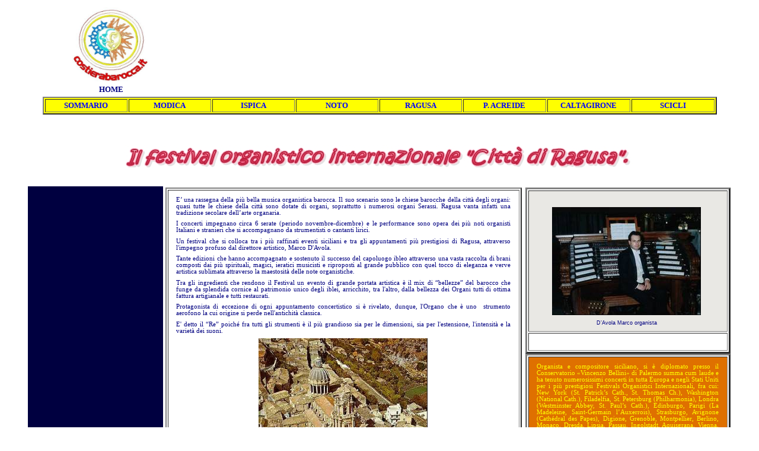

--- FILE ---
content_type: text/html
request_url: http://costierabarocca.it/curiositatre_ita_00004d.htm
body_size: 21507
content:
<!DOCTYPE html PUBLIC "-//W3C//DTD HTML 4.01 Transitional//EN">
<html><head>
<title>festival organistico ragusa
</title>
<META http-equiv="Content-Type" content="text/html; charset=ISO-8859-1">
<META NAME="keywords" CONTENT="festival organistico,ragusa ibla,Marco D'Avola,">
   <meta name="description" content="La rassegna di Ragusa è una delle più belle musiche organistiche barocche. Il suo scenario sono le chiese barocche della città degli organi: quasi tutte le chiese della città sono dotate di organi, soprattutto i numerosi organi Serassi.">
<meta name="robots" content="INDEX,FOLLOW">
<META name="GOOGLEBOT" content="INDEX, FOLLOW">    <META NAME="title" CONTENT="festival organistico ragusa">

<!-- pagiPer="77;C:\Disco C\Fase sito costiera barocca\caqtre_italiano.aeh" -->
<!-- ver2006.21.201.264 -->
<META NAME="author" CONTENT="LINO">
<META NAME="generator" CONTENT="http://visualvision.com EasyWebEditor">
<LINK REL=STYLESHEET HREF="curiositatre_ita_style.css" TYPE="text/css">
</HEAD>
<BODY INFO_W3C="http://visualvision.com/w3c-validation.htm" TEXT="#000000" LINK="#0000FF" VLINK="#FF0000" BGCOLOR="#FFFFFF">
<BASE TARGET="_top">
<DIV class=s0>
<TABLE WIDTH="100%" BORDER="0" CELLPADDING="2" CELLSPACING="2" >
<TR>
<TD WIDTH="33%" VALIGN="TOP" >
<DIV class=s1>
                        <IMG SRC="curiositatre_ita_i00011a.gif" BORDER=0 ALIGN=MIDDLE WIDTH=0 HEIGHT=0  ><A class=s1 HREF="http://www.costierabarocca.it"><IMG SRC="curiositatre_ita_i0000d0.jpg" BORDER=0 ALIGN=MIDDLE ALT="turismo e vacanze in Sicilia" WIDTH=143 HEIGHT=131  ></A>&nbsp;</DIV>
<DIV class=s1>
<A class=s1 HREF="http://www.costierabarocca.it">                                     <FONT style='color:#000080;font-family:"Tahoma";'><B>HOME</A></B></FONT></DIV>
</TD>
<TD WIDTH="33%" VALIGN="TOP"  BGCOLOR="#FFFFFF">
<DIV class=s1>
&nbsp;</DIV>
<DIV class=s1>
&nbsp;</DIV>
<DIV class=s1>
<script type="text/javascript"><!--
google_ad_client = "pub-9112584646357226";
google_ad_width = 468;
google_ad_height = 60;
google_ad_format = "468x60_as";
google_ad_type = "image";
google_ad_channel = "";
google_color_border = "FFFF66";
google_color_bg = "FFFFFF";
google_color_link = "0000FF";
google_color_text = "003366";
google_color_url = "0066CC";
//--></script>
<script type="text/javascript"
  src="http://pagead2.googlesyndication.com/pagead/show_ads.js">
</script> &nbsp;</DIV>
<DIV ALIGN=center class=s1 style='text-align: center;'>
&nbsp;</DIV>
<DIV ALIGN=center class=s1 style='text-align: center;'>
&nbsp;</DIV>
<DIV ALIGN=center class=s1 style='text-align: center;'>
&nbsp;
</DIV>
</TD></TR></TABLE></DIV>
<DIV ALIGN=center class=s1 style='text-align: center;'>
<TABLE style="margin-left:auto;margin-right:auto" WIDTH="90%" BORDER="2" CELLPADDING="2" CELLSPACING="2" BGCOLOR="#FFFF00" >
<TR>
<TD WIDTH="10%" VALIGN="TOP" >
<DIV ALIGN=center class=s1 style='text-align: center;'>
<FONT style='color:#000080;font-family:"Tahoma";'><B><A class=s1 HREF="links_sicilia_00007a.htm">SOMMARIO</A></B></FONT></DIV>
</TD>
<TD WIDTH="10%" VALIGN="TOP" >
<DIV ALIGN=center class=s1 style='text-align: center;'>
<FONT style='color:#000080;font-family:"Tahoma";'><B><A class=s1 HREF="links_sicilia_000001.htm"> </A><A class=s1 HREF="modica_index.htm">MODICA</A></B></FONT></DIV>
</TD>
<TD WIDTH="10%" VALIGN="TOP" >
<DIV ALIGN=center class=s1 style='text-align: center;'>
<FONT style='color:#000080;font-family:"Tahoma";'><B><A class=s1 HREF="links_sicilia_000006.htm"> ISPICA</A></B></FONT></DIV>
</TD>
<TD WIDTH="10%" VALIGN="TOP" >
<DIV ALIGN=center class=s1 style='text-align: center;'>
<FONT style='color:#000080;font-family:"Tahoma";'><B><A class=s1 HREF="noto_index.htm"> NOTO</A></B></FONT></DIV>
</TD>
<TD WIDTH="10%" VALIGN="TOP" >
<DIV ALIGN=center class=s1 style='text-align: center;'>
<FONT style='color:#000080;font-family:"Tahoma";'><B> <A class=s1 HREF="ragusa_index.htm">RAGUSA</A></B></FONT></DIV>
</TD>
<TD WIDTH="10%" VALIGN="TOP" >
<DIV ALIGN=center class=s1 style='text-align: center;'>
<FONT style='color:#000080;font-family:"Tahoma";'><B><A class=s1 HREF="palazzolo_index.htm"> </A><A class=s1 HREF="palazzolo_index.htm">P. ACREIDE</A></B></FONT></DIV>
</TD>
<TD WIDTH="10%" VALIGN="TOP" >
<DIV ALIGN=center class=s1 style='text-align: center;'>
<FONT style='color:#000080;font-family:"Tahoma";'><B><A class=s1 HREF="palazzolo_index.htm"> </A><A class=s1 HREF="curiosita_000053.htm">CALTAGIRONE</A></B></FONT></DIV>
</TD>
<TD WIDTH="10%" VALIGN="TOP" >
<DIV ALIGN=center class=s1 style='text-align: center;'>
<FONT style='color:#000080;font-family:"Tahoma";'><B> <A class=s1 HREF="scicli_index.htm">SCICLI</A>
</B></FONT></DIV>
</TD></TR></TABLE></B></DIV>
&nbsp;</B></DIV>
<DIV ALIGN=center class=s0 style='text-align: center;'>
<script type="text/javascript"><!--
google_ad_client = "pub-9112584646357226";
google_ad_width = 728;
google_ad_height = 15;
google_ad_format = "728x15_0ads_al_s";
//2006-11-30: insieme 5
google_ad_channel = "5943456531";
google_color_border = "FFFF66";
google_color_bg = "FFFFFF";
google_color_link = "0000FF";
google_color_text = "003366";
google_color_url = "0066CC";
//--></script>
<script type="text/javascript"
  src="http://pagead2.googlesyndication.com/pagead/show_ads.js">
</script>&nbsp;</DIV>
<DIV ALIGN=center class=s0 style='text-align: center;'>
&nbsp;</DIV>
<DIV ALIGN=center class=s0 style='text-align: center;'>
<IMG SRC="curiositatre_ita_i0000ec.jpg" BORDER=0 ALIGN=MIDDLE ALT="orgra" WIDTH=859 HEIGHT=38  >&nbsp;</DIV>
<DIV ALIGN=center class=s0 style='text-align: center;'>
&nbsp;</DIV>
<DIV ALIGN=center class=s0 style='text-align: center;'>
&nbsp;</DIV>
<DIV ALIGN=center class=s0 style='text-align: center;'>
<FONT style='font-family:"Tahoma";'><B></B></FONT><TABLE style="margin-left:auto;margin-right:auto" WIDTH="96%" BORDER="0" CELLPADDING="2" CELLSPACING="2" >
<TR>
<TD WIDTH="15%" VALIGN="TOP"  BGCOLOR="#000040">
<DIV ALIGN=center class=s15 style='text-align: center;'>
&nbsp;</DIV>
<DIV ALIGN=center class=s15 style='text-align: center;'>
<script type="text/javascript"><!--
google_ad_client = "pub-9112584646357226";
google_ad_width = 160;
google_ad_height = 600;
google_ad_format = "160x600_as";
google_ad_type = "text_image";
google_ad_channel = "";
google_color_border = "FFFF66";
google_color_bg = "FFFFFF";
google_color_link = "0000FF";
google_color_text = "003366";
google_color_url = "0066CC";
//--></script>
<script type="text/javascript"
  src="http://pagead2.googlesyndication.com/pagead/show_ads.js">
</script> &nbsp;</DIV>
<DIV ALIGN=center class=s15 style='text-align: center;'>
<FONT style='color:#000080;font-family:"Verdana";font-size:8pt;'>&nbsp;</FONT></DIV>
<DIV ALIGN=center class=s15 style='text-align: center;'>
<FONT style='color:#000080;font-family:"Verdana";font-size:8pt;'>&nbsp;</FONT></DIV>
<DIV ALIGN=center class=s55 style='text-align: center;'>
<FONT style='color:#000080;font-family:"Verdana";font-size:8pt;'><B>&nbsp;</B></FONT></DIV>
<DIV ALIGN=center class=s55 style='text-align: center;'>
<FONT style='color:#000080;font-family:"Verdana";font-size:8pt;'><B>&nbsp;</B></FONT></DIV>
<DIV ALIGN=center class=s55 style='text-align: center;'>
<FONT style='color:#000080;font-family:"Verdana";font-size:8pt;'><B>&nbsp;</B></FONT></DIV>
<DIV ALIGN=center class=s55 style='text-align: center;'>
<FONT style='color:#000080;font-family:"Verdana";font-size:8pt;'><B>&nbsp;</B></FONT></DIV>
<DIV ALIGN=center class=s15 style='text-align: center;'>
<FONT style='color:#000080;font-family:"Tahoma";font-size:8pt;'><B><!-- Inizio Codice Shinystat -->
<script type="text/javascript" language="JavaScript" SRC="http://codice.shinystat.com/cgi-bin/getcod.cgi?USER=costierabarocca"></script>
<noscript>
<A HREF="http://www.shinystat.com" target="_top">
<IMG SRC="http://www.shinystat.com/cgi-bin/shinystat.cgi?USER=costierabarocca" ALT="Trackers" BORDER="0"></A>
</noscript>
<!-- Fine Codice Shinystat -->&nbsp;</B></FONT></DIV>
</TD>
<TD WIDTH="33%" VALIGN="TOP" >
<DIV class=s1>
<TABLE WIDTH="100%" BORDER="2" CELLPADDING="2" CELLSPACING="2" >
<TR>
<TD WIDTH="100%" VALIGN="TOP" >
<DIV ALIGN=justify class=s2 style='text-align: justify;margin-left: 3mm;margin-right: 3mm;'>
<FONT style='color:#000080;font-family:"Verdana";font-size:7pt;'></FONT><FONT style='color:#000080;font-family:"Verdana";font-size:8pt;'>E’ una rassegna della più bella musica organistica barocca. Il suo scenario sono le chiese barocche della città degli organi: quasi tutte le chiese della città sono dotate di organi, soprattutto i numerosi organi Serassi. Ragusa vanta infatti una tradizione secolare dell’arte organaria.&nbsp;</FONT></DIV>
<DIV ALIGN=justify class=s15 style='text-align: justify;'>
<FONT style='color:#000080;font-family:"Verdana";font-size:8pt;'>I concerti impegnano circa 6 serate (periodo novembre-dicembre) e le performance sono opera dei più noti organisti Italiani e stranieri che si accompagnano da strumentisti o cantanti lirici.&nbsp;</FONT></DIV>
<DIV ALIGN=justify class=s2 style='text-align: justify;margin-left: 3mm;margin-right: 3mm;'>
<FONT style='color:#000080;font-family:"Verdana";font-size:8pt;'>Un festival che si colloca tra i più raffinati eventi siciliani e tra gli appuntamenti più prestigiosi di Ragusa, attraverso l'impegno profuso dal direttore artistico, Marco D'Avola.&nbsp;</FONT></DIV>
<DIV ALIGN=justify class=s2 style='text-align: justify;margin-left: 3mm;margin-right: 3mm;'>
<FONT style='color:#000080;font-family:"Verdana";font-size:8pt;'>Tante edizioni che hanno accompagnato e sostenuto il successo del capoluogo ibleo attraverso una vasta raccolta di brani composti dai più spirituali, magici, ieratici musicisti e riproposti al grande pubblico con quel tocco di eleganza e verve artistica sublimata attraverso la maestosità delle note organistiche.&nbsp;</FONT></DIV>
<DIV ALIGN=justify class=s2 style='text-align: justify;margin-left: 3mm;margin-right: 3mm;'>
<FONT style='color:#000080;font-family:"Verdana";font-size:8pt;'>Tra gli ingredienti che rendono il Festival un evento di grande portata artistica è il mix di “bellezze” del barocco che funge da splendida cornice al patrimonio unico degli iblei, arricchito, tra l'altro, dalla bellezza dei Organi tutti di ottima fattura artigianale e tutti restaurati.&nbsp;</FONT></DIV>
<DIV ALIGN=justify class=s2 style='text-align: justify;margin-left: 3mm;margin-right: 3mm;'>
<FONT style='color:#000080;font-family:"Verdana";font-size:8pt;'>Protagonista di eccezione di ogni appuntamento concertistico si è rivelato, dunque, l'Organo che è uno  strumento aerofono la cui origine si perde nell'antichità classica.&nbsp;</FONT></DIV>
<DIV ALIGN=justify class=s2 style='text-align: justify;margin-left: 3mm;margin-right: 3mm;'>
<FONT style='color:#000080;font-family:"Verdana";font-size:8pt;'>E' detto il “Re” poiché fra tutti gli strumenti è il più grandioso sia per le dimensioni, sia per l'estensione, l'intensità e la varietà dei suoni.&nbsp;</FONT></DIV>
<DIV ALIGN=center class=s2 style='text-align: center;margin-left: 3mm;margin-right: 3mm;'>
<FONT style='color:#000080;font-family:"Verdana";font-size:8pt;'></FONT><FONT style='color:#000080;font-family:"Verdana";font-size:7pt;'><IMG SRC="curiositatre_ita_i0000ea.jpg" BORDER=0 ALIGN=MIDDLE ALT="Ragusa - ibla" WIDTH=285 HEIGHT=256  >&nbsp;</FONT></DIV>
<DIV ALIGN=justify class=s2 style='text-align: justify;margin-left: 3mm;margin-right: 3mm;'>
<FONT style='color:#000080;font-family:"Verdana";font-size:8pt;'>Rielaborato e perfezionato gradualmente nel corso del Medioevo, giunge a una struttura simile a quella attuale già nel periodo barocco (tra il XVII e il XVIII secolo) quando lo strumento conosce la sua massima diffusione soprattutto nel campo della musica liturgica, sino a divenire elemento fondamentale della decorazione di ogni chiesa.&nbsp;</FONT></DIV>
<DIV ALIGN=justify class=s2 style='text-align: justify;margin-left: 3mm;margin-right: 3mm;'>
<FONT style='color:#292526;font-family:"Tahoma";'></FONT><FONT style='color:#000080;font-family:"Verdana";font-size:8pt;'>Per il suo funzionamento erano necessarie anche più persone, sostituite solo in epoca contemporanea da meccanismi automatici ed apparecchiature elettroniche.&nbsp;</FONT></DIV>
<DIV ALIGN=justify class=s2 style='text-align: justify;margin-left: 3mm;margin-right: 3mm;'>
<FONT style='color:#000080;font-family:"Verdana";font-size:8pt;'>Nei secoli passati, infatti, i congegni di collegamento tra la consolle e le canne sono puramente meccanici, mentre la compressione dell'aria per lo più si ottiene azionando a mano dei grossi mantici.&nbsp;</FONT></DIV>
<DIV ALIGN=justify class=s2 style='text-align: justify;margin-left: 3mm;margin-right: 3mm;'>
<FONT style='color:#000080;font-family:"Verdana";font-size:8pt;'>Durante la mirabile esibizione le robuste colonne a capitelli corinzi su alti plinti scandiscono quella suggestiva atmosfera barocca accarezzata dalle note musicali le quali, volteggiando e riecheggiando sugli otto pilastrini sorreggenti l'imponente cupola della Cattedrale di San Giovanni Battista, danno vita ad un concerto che immerge il pubblico in uno scenario caratterizzato da una sonorità intensa, coinvolgente e sfavillante attraverso i numerosi stucchi dorati. (</FONT><FONT style='color:#000080;font-family:"Verdana";font-size:7pt;'>La provincia di Ragusa-febbraio 2004</FONT><FONT style='color:#000080;font-family:"Verdana";font-size:8pt;'>)&nbsp;</FONT></DIV>
<DIV ALIGN=center class=s15 style='text-align: center;'>
<FONT style='color:#000080;font-family:"Verdana";font-size:8pt;'></FONT><TABLE style="margin-left:auto;margin-right:auto" WIDTH="98%" BORDER="2" CELLPADDING="2" CELLSPACING="2" >
<TR>
<TD WIDTH="100%" VALIGN="TOP"  BGCOLOR="#E9E8E4">
<DIV ALIGN=center class=s1 style='text-align: center;'>
&nbsp;</DIV>
<DIV ALIGN=center class=s1 style='text-align: center;'>
<TABLE style="margin-left:auto;margin-right:auto" WIDTH="100%" BORDER="0" CELLPADDING="2" CELLSPACING="2" >
<TR>
<TD WIDTH="50%" VALIGN="TOP" >
<DIV ALIGN=center class=s15 style='text-align: center;'>
<FONT style='color:#000080;font-family:"Verdana";font-size:8pt;'><IMG SRC="curiositatre_ita_i0000e8.jpg" BORDER=0 ALIGN=MIDDLE ALT="Organo - C.Maria SS. Addolorata" WIDTH=200 HEIGHT=146  ></FONT></DIV>
</TD>
<TD WIDTH="50%" VALIGN="TOP" >
<DIV class=s2>
<FONT style='color:#000080;font-family:"Verdana";font-size:8pt;'><IMG SRC="curiositatre_ita_i0000e9.jpg" BORDER=0 ALIGN=MIDDLE ALT="Organo Chiesa del SS. Ecce Homo" WIDTH=200 HEIGHT=146  >
</FONT></DIV>
</TD></TR></TABLE></DIV>
<DIV ALIGN=center class=s1 style='text-align: center;'>

</DIV>
</TD></TR></TABLE></DIV>

</DIV>
</TD></TR></TABLE></DIV>
</DIV>
</TD>
<TD WIDTH="20%" VALIGN="TOP" >
<DIV class=s1>
<TABLE WIDTH="100%" BORDER="3" CELLPADDING="2" CELLSPACING="2" >
<TR>
<TD WIDTH="100%" VALIGN="TOP"  BGCOLOR="#E9E8E4">
<DIV ALIGN=center class=s2 style='text-align: center;'>
<FONT style='color:#808080;font-family:"Verdana";font-size:7pt;'><B>&nbsp;</B></FONT></DIV>
<DIV ALIGN=center class=s2 style='text-align: center;'>
<FONT style='color:#808080;font-family:"Verdana";font-size:7pt;'><B></B></FONT><IMG SRC="curiositatre_ita_i0000eb.jpg" BORDER=0 ALIGN=MIDDLE ALT="image005" WIDTH=251 HEIGHT=182  >&nbsp;</DIV>
<DIV ALIGN=center class=s2 style='text-align: center;'>
<FONT style='color:#000080;font-size:7pt;'>D’Avola Marco organista&nbsp;</FONT></DIV>
<DIV ALIGN=justify class=s15 style='text-align: justify;'>
<FONT style='color:#808080;font-family:"Verdana";font-size:7pt;'><B></B></FONT></DIV>
</TD></TR>
<TR>
<TD WIDTH="100%" VALIGN="TOP"  BGCOLOR="#FFFFFF">
<DIV ALIGN=center class=s2 style='text-align: center;'>
<FONT style='color:#FFFFFF;font-size:6pt;'>r
</FONT></DIV>
</TD></TR></TABLE></DIV>
<DIV class=s1>
<TABLE WIDTH="100%" BORDER="3" CELLPADDING="2" CELLSPACING="2" BGCOLOR="#FFFFFF" >
<TR>
<TD WIDTH="100%" VALIGN="TOP"  BGCOLOR="#DF7000">
<DIV ALIGN=justify class=s2 style='text-align: justify;margin-left: 3mm;margin-right: 3mm;'>
<FONT style='color:#FFFF00;font-family:"Verdana";font-size:8pt;'>Organista e compositore siciliano, si è diplomato presso il Conservatorio «Vincenzo Bellini» di Palermo summa cum laude e ha tenuto numerosissimi concerti in tutta Europa e negli Stati Uniti per i più prestigiosi Festivals Organistici Internazionali, fra cui: New York (St. Patrick’s Cath., St. Thomas Ch.), Washington (National Cath.), Filadelfia, St. Petersburg (Philharmonia), Londra (Westminster Abbey, St. Paul’s Cath.), Edinburgo, Parigi (La Madeleine, Saint-Germain l’Auxerrois), Strasburgo, Avignone (Cathédral des Papes), Digione, Grenoble, Montpellier, Berlino, Monaco, Dresda, Lipsia, Passau, Ingolstadt, Aquisgrana, Vienna, Salisburgo, Budapest, Roma (Isituto Pontificio di Musica Sacra), Venezia, Bologna, Firenze, Valencia, Barcellona, Bruxelles, Anversa, Zurigo, Lucerna, Varsavia, Minsk (Philharmonic Orchestra), Malta (Manoel Theatre).È autore di un considerevole numero di opere sinfoniche, corali e strumentali, fra cui la «Messa di Requiem», cinque concerti per organo e orchestra, «Te Deum», «Stabat Mater», due concerti per pianoforte e orchestra, due oratori sacri, «Sinfonia degli Hyblaei», toccate e fughe.Marco D’Avola è membro del Royal College of Organists di Londra e dell’International Fellowship of Rotarian Musicians (U.S.A.). È direttore artistico del Festival Organistico Internazionale Città di Ragusa, organista onorario della Cattedrale di San Giovanni Battista di Ragusa; docente di organo e composizione organistica presso l’Istituto Musicale di Modica ed ispettore onorario della Regione Sicilia per gli organi storici.Sue composizioni sono pubblicate da International Music Syndicate (New York), T.G.E. (Svizzera), Edizioni Paoline, Berben, Eurarte, e trasmesse dalla RAI, Radio Vaticana, Radio Maria, Radio e Televisioni Tedesca, Francese, Spagnola, Polacca, Rumena e KCME Denver (U.S.A.).</FONT></DIV>
</TD></TR>
<TR>
<TD WIDTH="100%" VALIGN="TOP"  BGCOLOR="#FFFFFF">
<DIV ALIGN=center class=s15 style='text-align: center;'>
<FONT style='color:#000080;font-family:"Verdana";font-size:8pt;'>&nbsp;</FONT></DIV>
<DIV ALIGN=center class=s15 style='text-align: center;'>
<FONT style='color:#000080;font-family:"Verdana";font-size:8pt;'><!-- SiteSearch Google -->
<form method="get" action="http://www.google.it/custom" target="google_window">
<table border="0" bgcolor="#ffffff">
<tr><td nowrap="nowrap" valign="top" align="left" height="32">
<a href="http://www.google.com/">
<img src="http://www.google.com/logos/Logo_25wht.gif" border="0" alt="Google" align="middle"></img></a>
<br/>
<input type="hidden" name="domains" value="www.costierabarocca.it"></input>
<input type="text" name="q" size="25" maxlength="255" value=""></input>
</td></tr>
<tr>
<td nowrap="nowrap">
<table>
<tr>
<td>
<input type="radio" name="sitesearch" value=""></input>
<font size="-1" color="#000000">Web</font>
</td>
<td>
<input type="radio" name="sitesearch" value="www.costierabarocca.it" checked="checked"></input>
<font size="-1" color="#000000">www.costierabarocca.it</font>
</td>
</tr>
</table>
<input type="submit" name="sa" value="Cerca"></input>
<input type="hidden" name="client" value="pub-9112584646357226"></input>
<input type="hidden" name="forid" value="1"></input>
<input type="hidden" name="ie" value="ISO-8859-1"></input>
<input type="hidden" name="oe" value="ISO-8859-1"></input>
<input type="hidden" name="flav" value="0000"></input>
<input type="hidden" name="sig" value="etYv9L7SG3NxKF_J"></input>
<input type="hidden" name="cof" value="GALT:#0066CC;GL:1;DIV:#999999;VLC:336633;AH:center;BGC:FFFFFF;LBGC:FF9900;ALC:0066CC;LC:0066CC;T:000000;GFNT:666666;GIMP:666666;LH:50;LW:141;L:http://www.costierabarocca.it/images/turismo_sicilia_i000003.gif;S:http://www.costierabarocca.it;FORID:1"></input>
<input type="hidden" name="hl" value="it"></input>
</td></tr></table>
</form>
<!-- SiteSearch Google --> &nbsp;</B></FONT></DIV>
<DIV ALIGN=center class=s2 style='text-align: center;margin-left: 3mm;margin-right: 3mm;'>
<FONT style='color:#FFFFFF;font-family:"Tahoma";font-size:8pt;'>&nbsp;
</FONT></DIV>
</TD></TR></TABLE></DIV>

</DIV>
</TD></TR></TABLE></DIV>
<DIV ALIGN=center class=s0 style='text-align: center;'>
<FONT style='font-family:"Tahoma";'><B> <script type="text/javascript"><!--
google_ad_client = "pub-9112584646357226";
google_ad_width = 728;
google_ad_height = 90;
google_ad_format = "728x90_as";
google_ad_type = "image";
google_ad_channel = "";
google_color_border = "FFFF66";
google_color_bg = "FFFFFF";
google_color_link = "0000FF";
google_color_text = "003366";
google_color_url = "0066CC";
//--></script>
<script type="text/javascript"
  src="http://pagead2.googlesyndication.com/pagead/show_ads.js">
</script>&nbsp;</B></FONT></DIV>
<DIV ALIGN=center class=s15 style='text-align: center;'>
<FONT style='font-family:"Tahoma";'><B></B></FONT><FONT style='font-family:"Tahoma";font-size:8pt;'><B><A class=s15 HREF="http://www.costierabarocca.it/links_sicilia_000001.htm">Note sulla pubblicità e sulla privacy - </A><A class=s15 HREF="http://www.costierabarocca.it/">costierabarocca.it</A>&nbsp;</B></FONT></DIV>
<!-- Creato con Visual Vision EasyWebEditor - http://www.visualvision.it/ http://www.EasyWebEditor.com/ita/ -->
</BODY></HTML>


--- FILE ---
content_type: text/html; charset=utf-8
request_url: https://www.google.com/recaptcha/api2/aframe
body_size: 270
content:
<!DOCTYPE HTML><html><head><meta http-equiv="content-type" content="text/html; charset=UTF-8"></head><body><script nonce="EKaZjkFSyZ4ZDYD6TPH_Zw">/** Anti-fraud and anti-abuse applications only. See google.com/recaptcha */ try{var clients={'sodar':'https://pagead2.googlesyndication.com/pagead/sodar?'};window.addEventListener("message",function(a){try{if(a.source===window.parent){var b=JSON.parse(a.data);var c=clients[b['id']];if(c){var d=document.createElement('img');d.src=c+b['params']+'&rc='+(localStorage.getItem("rc::a")?sessionStorage.getItem("rc::b"):"");window.document.body.appendChild(d);sessionStorage.setItem("rc::e",parseInt(sessionStorage.getItem("rc::e")||0)+1);localStorage.setItem("rc::h",'1768496052691');}}}catch(b){}});window.parent.postMessage("_grecaptcha_ready", "*");}catch(b){}</script></body></html>

--- FILE ---
content_type: text/css
request_url: http://costierabarocca.it/curiositatre_ita_style.css
body_size: 18490
content:
/* VisualVision iPer CSS */

/* [nessuno stile] */
DIV.s0 {
	font-family:"Arial";
	font-size:10pt;
	color:#000000;
	margin-left:3mm;
	margin-right:3mm;
	margin-top:0mm;
	margin-bottom:0mm;
	text-indent:0mm;
	text-align:left;
	list-style-type:none;	}
A.s0 {
	color:#0000FF;
	font-weight:bold;
	text-decoration:none;
	}
/* [nessuno stile tabella] */
DIV.s1 {
	font-family:"Arial";
	font-size:10pt;
	color:#000000;
	margin-left:0mm;
	margin-right:0mm;
	margin-top:0mm;
	margin-bottom:0mm;
	text-indent:0mm;
	text-align:left;
	list-style-type:none;	}
A.s1 {
	color:#0000FF;
	text-decoration:none;
	}
/* Normal */
DIV.s2 {
	font-family:"Arial";
	font-size:10pt;
	color:#000000;
	margin-left:3mm;
	margin-right:3mm;
	margin-top:2mm;
	margin-bottom:2mm;
	text-indent:0mm;
	text-align:left;
	list-style-type:none;	}
A.s2 {
	color:#0000FF;
	font-weight:bold;
	text-decoration:none;
	}
/* Elenco definizione */
DIV.s3 {
	font-family:"Arial";
	font-size:10pt;
	color:#000000;
	margin-left:6mm;
	margin-right:3mm;
	margin-top:2mm;
	margin-bottom:2mm;
	text-indent:0mm;
	text-align:left;
	list-style-type:none;	}
A.s3 {
	color:#0000FF;
	}
/* H1 */
DIV.s4 {
	font-family:"Arial";
	font-size:24pt;
	color:#000000;
	font-weight:bold;
	margin-left:3mm;
	margin-right:3mm;
	margin-top:2mm;
	margin-bottom:2mm;
	text-indent:0mm;
	text-align:left;
	list-style-type:none;	}
A.s4 {
	color:#0000FF;
	}
/* H2 */
DIV.s5 {
	font-family:"Arial";
	font-size:18pt;
	color:#000000;
	font-weight:bold;
	margin-left:3mm;
	margin-right:3mm;
	margin-top:2mm;
	margin-bottom:2mm;
	text-indent:0mm;
	text-align:left;
	list-style-type:none;	}
A.s5 {
	color:#0000FF;
	}
/* H3 */
DIV.s6 {
	font-family:"Arial";
	font-size:14pt;
	color:#000000;
	font-weight:bold;
	margin-left:3mm;
	margin-right:3mm;
	margin-top:2mm;
	margin-bottom:2mm;
	text-indent:0mm;
	text-align:left;
	list-style-type:none;	}
A.s6 {
	color:#0000FF;
	}
/* H4 */
DIV.s7 {
	font-family:"Arial";
	font-size:12pt;
	color:#000000;
	font-weight:bold;
	margin-left:3mm;
	margin-right:3mm;
	margin-top:2mm;
	margin-bottom:2mm;
	text-indent:0mm;
	text-align:left;
	list-style-type:none;	}
A.s7 {
	color:#0000FF;
	}
/* H5 */
DIV.s8 {
	font-family:"Arial";
	font-size:10pt;
	color:#000000;
	font-weight:bold;
	margin-left:3mm;
	margin-right:3mm;
	margin-top:2mm;
	margin-bottom:2mm;
	text-indent:0mm;
	text-align:left;
	list-style-type:none;	}
A.s8 {
	color:#0000FF;
	}
/* H6 */
DIV.s9 {
	font-family:"Arial";
	font-size:8pt;
	color:#000000;
	font-weight:bold;
	margin-left:3mm;
	margin-right:3mm;
	margin-top:2mm;
	margin-bottom:2mm;
	text-indent:0mm;
	text-align:left;
	list-style-type:none;	}
A.s9 {
	color:#0000FF;
	}
/* Indirizzo */
DIV.s10 {
	font-family:"Arial";
	font-size:10pt;
	color:#000000;
	font-style:italic;
	margin-left:3mm;
	margin-right:3mm;
	margin-top:2mm;
	margin-bottom:2mm;
	text-indent:0mm;
	text-align:left;
	list-style-type:none;	}
A.s10 {
	color:#0000FF;
	}
/* Blockquote */
DIV.s11 {
	font-family:"Arial";
	font-size:10pt;
	color:#000000;
	margin-left:6mm;
	margin-right:6mm;
	margin-top:2mm;
	margin-bottom:2mm;
	text-indent:0mm;
	text-align:left;
	list-style-type:none;	}
A.s11 {
	color:#0000FF;
	}
/* Preformattato */
DIV.s12 {
	font-family:"Courier New";
	font-size:10pt;
	color:#000000;
	margin-left:3mm;
	margin-right:3mm;
	margin-top:0mm;
	margin-bottom:0mm;
	text-indent:0mm;
	text-align:left;
	list-style-type:none;	}
A.s12 {
	color:#0000FF;
	}
/* z-Bottom of Form */
DIV.s13 {
	font-family:"Arial";
	font-size:8pt;
	color:#000000;
	margin-left:3mm;
	margin-right:3mm;
	margin-top:0mm;
	margin-bottom:0mm;
	text-indent:0mm;
	text-align:center;
	list-style-type:none;	}
A.s13 {
	color:#0000FF;
	}
/* z-Top of Form */
DIV.s14 {
	font-family:"Arial";
	font-size:8pt;
	color:#000000;
	margin-left:3mm;
	margin-right:3mm;
	margin-top:0mm;
	margin-bottom:0mm;
	text-indent:0mm;
	text-align:center;
	list-style-type:none;	}
A.s14 {
	color:#0000FF;
	}
/* Normal (Web) */
DIV.s15 {
	font-family:"Arial";
	font-size:12pt;
	color:#000000;
	margin-left:3mm;
	margin-right:3mm;
	margin-top:2mm;
	margin-bottom:2mm;
	text-indent:0mm;
	text-align:left;
	list-style-type:none;	}
A.s15 {
	color:#0000FF;
	}
/* heading 3 */
DIV.s16 {
	font-family:"Arial";
	font-size:13pt;
	color:#000000;
	font-weight:bold;
	margin-left:3mm;
	margin-right:3mm;
	margin-top:2mm;
	margin-bottom:2mm;
	text-indent:0mm;
	text-align:left;
	list-style-type:none;	}
A.s16 {
	color:#0000FF;
	}
/* [no style] */
DIV.s17 {
	font-family:"Times New Roman";
	font-size:12pt;
	color:#000000;
	margin-left:3mm;
	margin-right:3mm;
	margin-top:0mm;
	margin-bottom:0mm;
	text-indent:0mm;
	text-align:left;
	list-style-type:none;	}
A.s17 {
	color:#0000FF;
	}
/* [no style intab] */
DIV.s18 {
	font-family:"Times New Roman";
	font-size:12pt;
	color:#000000;
	margin-left:0mm;
	margin-right:0mm;
	margin-top:0mm;
	margin-bottom:0mm;
	text-indent:0mm;
	text-align:left;
	list-style-type:none;	}
A.s18 {
	color:#0000FF;
	}
/* Text */
DIV.s19 {
	font-family:"Times New Roman";
	font-size:12pt;
	color:#000000;
	margin-left:4mm;
	margin-right:3mm;
	margin-top:0mm;
	margin-bottom:0mm;
	text-indent:0mm;
	text-align:left;
	list-style-type:none;	}
A.s19 {
	color:#0000FF;
	}
/* Balloon Text */
DIV.s20 {
	font-family:"Tahoma";
	font-size:8pt;
	color:#000000;
	margin-left:3mm;
	margin-right:3mm;
	margin-top:2mm;
	margin-bottom:2mm;
	text-indent:0mm;
	text-align:left;
	list-style-type:none;	}
A.s20 {
	color:#0000FF;
	}
/* heading 2 */
DIV.s21 {
	font-family:"Arial";
	font-size:18pt;
	color:#000000;
	font-weight:bold;
	margin-left:3mm;
	margin-right:3mm;
	margin-top:2mm;
	margin-bottom:2mm;
	text-indent:0mm;
	text-align:left;
	list-style-type:none;	}
A.s21 {
	color:#0000FF;
	}
/* heading 4 */
DIV.s22 {
	font-family:"Arial";
	font-size:14pt;
	color:#000000;
	font-weight:bold;
	margin-left:3mm;
	margin-right:3mm;
	margin-top:4mm;
	margin-bottom:1mm;
	text-indent:0mm;
	text-align:left;
	list-style-type:none;	}
A.s22 {
	color:#0000FF;
	}
/* autocomment */
DIV.s23 {
	font-family:"Arial";
	font-size:12pt;
	color:#4B4B4B;
	margin-left:3mm;
	margin-right:3mm;
	margin-top:2mm;
	margin-bottom:2mm;
	text-indent:0mm;
	text-align:left;
	list-style-type:none;	}
A.s23 {
	color:#0000FF;
	}
/* toc */
DIV.s24 {
	font-family:"Arial";
	font-size:11pt;
	color:#000000;
	margin-left:3mm;
	margin-right:3mm;
	margin-top:2mm;
	margin-bottom:2mm;
	text-indent:0mm;
	text-align:center;
	list-style-type:none;	}
A.s24 {
	color:#0000FF;
	}
/* error */
DIV.s25 {
	font-family:"Arial";
	font-size:13pt;
	color:#FF0000;
	margin-left:3mm;
	margin-right:3mm;
	margin-top:2mm;
	margin-bottom:2mm;
	text-indent:0mm;
	text-align:left;
	list-style-type:none;	}
A.s25 {
	color:#0000FF;
	}
/* center */
DIV.s26 {
	font-family:"Arial";
	font-size:12pt;
	color:#000000;
	margin-left:3mm;
	margin-right:3mm;
	margin-top:2mm;
	margin-bottom:2mm;
	text-indent:0mm;
	text-align:center;
	list-style-type:none;	}
A.s26 {
	color:#0000FF;
	}
/* toccolours */
DIV.s27 {
	font-family:"Arial";
	font-size:11pt;
	color:#000000;
	margin-left:3mm;
	margin-right:3mm;
	margin-top:2mm;
	margin-bottom:2mm;
	text-indent:0mm;
	text-align:left;
	list-style-type:none;	}
A.s27 {
	color:#0000FF;
	}
/* redirecttext */
DIV.s28 {
	font-family:"Arial";
	font-size:18pt;
	color:#000000;
	margin-left:1mm;
	margin-right:1mm;
	margin-top:1mm;
	margin-bottom:1mm;
	text-indent:0mm;
	text-align:left;
	list-style-type:none;	}
A.s28 {
	color:#0000FF;
	}
/* allpagesredirect */
DIV.s29 {
	font-family:"Arial";
	font-size:12pt;
	color:#000000;
	font-style:italic;
	margin-left:3mm;
	margin-right:3mm;
	margin-top:2mm;
	margin-bottom:2mm;
	text-indent:0mm;
	text-align:left;
	list-style-type:none;	}
A.s29 {
	color:#0000FF;
	}
/* searchmatch */
DIV.s30 {
	font-family:"Arial";
	font-size:12pt;
	color:#FF0000;
	font-weight:bold;
	margin-left:3mm;
	margin-right:3mm;
	margin-top:2mm;
	margin-bottom:2mm;
	text-indent:0mm;
	text-align:left;
	list-style-type:none;	}
A.s30 {
	color:#0000FF;
	}
/* previewnote */
DIV.s31 {
	font-family:"Arial";
	font-size:12pt;
	color:#CC0000;
	margin-left:3mm;
	margin-right:3mm;
	margin-top:2mm;
	margin-bottom:2mm;
	text-indent:0mm;
	text-align:center;
	list-style-type:none;	}
A.s31 {
	color:#0000FF;
	}
/* editexternally */
DIV.s32 {
	font-family:"Arial";
	font-size:12pt;
	color:#000000;
	margin-left:3mm;
	margin-right:3mm;
	margin-top:2mm;
	margin-bottom:2mm;
	text-indent:0mm;
	text-align:center;
	list-style-type:none;	}
A.s32 {
	color:#0000FF;
	}
/* editexternallyhelp */
DIV.s33 {
	font-family:"Arial";
	font-size:12pt;
	color:#808080;
	font-style:italic;
	margin-left:3mm;
	margin-right:3mm;
	margin-top:2mm;
	margin-bottom:2mm;
	text-indent:0mm;
	text-align:left;
	list-style-type:none;	}
A.s33 {
	color:#0000FF;
	}
/* tusage */
DIV.s34 {
	font-family:"Arial";
	font-size:9pt;
	color:#000000;
	margin-left:3mm;
	margin-right:3mm;
	margin-top:2mm;
	margin-bottom:2mm;
	text-indent:0mm;
	text-align:left;
	list-style-type:none;	}
A.s34 {
	color:#0000FF;
	}
/* ttemplateentry */
DIV.s35 {
	font-family:"Arial";
	font-size:12pt;
	color:#000000;
	font-weight:bold;
	margin-left:3mm;
	margin-right:3mm;
	margin-top:2mm;
	margin-bottom:2mm;
	text-indent:0mm;
	text-align:left;
	list-style-type:none;	}
A.s35 {
	color:#0000FF;
	}
/* itwiki_template_babelbox */
DIV.s36 {
	font-family:"Arial";
	font-size:12pt;
	color:#000000;
	margin-left:4mm;
	margin-right:3mm;
	margin-top:2mm;
	margin-bottom:2mm;
	text-indent:0mm;
	text-align:left;
	list-style-type:none;	}
A.s36 {
	color:#0000FF;
	}
/* itwiki_template_babel */
DIV.s37 {
	font-family:"Arial";
	font-size:12pt;
	color:#000000;
	margin-left:3mm;
	margin-right:0mm;
	margin-top:0mm;
	margin-bottom:0mm;
	text-indent:0mm;
	text-align:left;
	list-style-type:none;	}
A.s37 {
	color:#0000FF;
	}
/* intestazione3 */
DIV.s38 {
	font-family:"Arial";
	font-size:12pt;
	color:#000000;
	font-weight:bold;
	margin-left:1mm;
	margin-right:3mm;
	margin-top:2mm;
	margin-bottom:2mm;
	text-indent:0mm;
	text-align:center;
	list-style-type:none;	}
A.s38 {
	color:#0000FF;
	}
/* sigla1 */
DIV.s39 {
	font-family:"Arial";
	font-size:14pt;
	color:#000000;
	font-weight:bold;
	margin-left:3mm;
	margin-right:3mm;
	margin-top:2mm;
	margin-bottom:2mm;
	text-indent:0mm;
	text-align:center;
	list-style-type:none;	}
A.s39 {
	color:#0000FF;
	}
/* stile2 */
DIV.s40 {
	font-family:"Verdana";
	font-size:7pt;
	color:#000000;
	margin-left:3mm;
	margin-right:3mm;
	margin-top:2mm;
	margin-bottom:2mm;
	text-indent:0mm;
	text-align:left;
	list-style-type:none;	}
A.s40 {
	color:#0000FF;
	}
/* stile5 */
DIV.s41 {
	font-family:"Verdana";
	font-size:7pt;
	color:#FF0000;
	margin-left:3mm;
	margin-right:3mm;
	margin-top:2mm;
	margin-bottom:2mm;
	text-indent:0mm;
	text-align:left;
	list-style-type:none;	}
A.s41 {
	color:#0000FF;
	}
/* stile7 */
DIV.s42 {
	font-family:"Verdana";
	font-size:7pt;
	color:#FF0000;
	font-weight:bold;
	margin-left:3mm;
	margin-right:3mm;
	margin-top:2mm;
	margin-bottom:2mm;
	text-indent:0mm;
	text-align:left;
	list-style-type:none;	}
A.s42 {
	color:#0000FF;
	}
/* testo */
DIV.s43 {
	font-family:"Verdana";
	font-size:9pt;
	color:#990000;
	margin-left:3mm;
	margin-right:3mm;
	margin-top:2mm;
	margin-bottom:2mm;
	text-indent:7mm;
	text-align:justify;
	list-style-type:none;	}
A.s43 {
	color:#0000FF;
	}
/* testo_centrato */
DIV.s44 {
	font-family:"Verdana";
	font-size:9pt;
	color:#990000;
	margin-left:3mm;
	margin-right:3mm;
	margin-top:2mm;
	margin-bottom:2mm;
	text-indent:0mm;
	text-align:center;
	list-style-type:none;	}
A.s44 {
	color:#0000FF;
	}
/* giustifica */
DIV.s45 {
	font-family:"Arial";
	font-size:12pt;
	color:#000000;
	margin-left:3mm;
	margin-right:3mm;
	margin-top:2mm;
	margin-bottom:2mm;
	text-indent:0mm;
	text-align:justify;
	list-style-type:none;	}
A.s45 {
	color:#0000FF;
	}
/* Normal 1 */
DIV.s46 {
	font-family:"Arial";
	font-size:10pt;
	color:#000000;
	margin-left:3mm;
	margin-right:3mm;
	margin-top:0mm;
	margin-bottom:0mm;
	text-indent:0mm;
	text-align:left;
	list-style-type:none;	}
A.s46 {
	color:#0000FF;
	}
/* Normal 2 */
DIV.s47 {
	font-family:"Arial";
	font-size:10pt;
	color:#000000;
	margin-left:3mm;
	margin-right:3mm;
	margin-top:0mm;
	margin-bottom:0mm;
	text-indent:0mm;
	text-align:left;
	list-style-type:none;	}
A.s47 {
	color:#0000FF;
	}
/* Normal 3 */
DIV.s48 {
	font-family:"Arial";
	font-size:10pt;
	color:#000000;
	margin-left:3mm;
	margin-right:3mm;
	margin-top:0mm;
	margin-bottom:0mm;
	text-indent:0mm;
	text-align:left;
	list-style-type:none;	}
A.s48 {
	color:#0000FF;
	}
/* par */
DIV.s49 {
	font-family:"Arial";
	font-size:10pt;
	color:#000000;
	margin-left:3mm;
	margin-right:3mm;
	margin-top:2mm;
	margin-bottom:1mm;
	text-indent:8mm;
	text-align:justify;
	list-style-type:none;	}
A.s49 {
	color:#0000FF;
	}
/* Titolo 21 */
DIV.s50 {
	font-family:"Arial";
	font-size:9pt;
	color:#000000;
	font-weight:bold;
	margin-left:3mm;
	margin-right:3mm;
	margin-top:2mm;
	margin-bottom:2mm;
	text-indent:0mm;
	text-align:left;
	list-style-type:none;	}
A.s50 {
	color:#0000FF;
	}
/* titpar */
DIV.s51 {
	font-family:"Verdana";
	font-size:7pt;
	color:#006600;
	font-weight:bold;
	margin-left:3mm;
	margin-right:3mm;
	margin-top:2mm;
	margin-bottom:2mm;
	text-indent:0mm;
	text-align:left;
	list-style-type:none;	}
A.s51 {
	color:#0000FF;
	}
/* heading 1 */
DIV.s52 {
	font-family:"Arial";
	font-size:16pt;
	color:#000000;
	font-weight:bold;
	margin-left:3mm;
	margin-right:3mm;
	margin-top:4mm;
	margin-bottom:1mm;
	text-indent:0mm;
	text-align:left;
	list-style-type:none;	}
A.s52 {
	color:#0000FF;
	}
/* Title */
DIV.s53 {
	font-family:"Arial";
	font-size:20pt;
	color:#FFFFFF;
	font-weight:bold;
	margin-left:3mm;
	margin-right:3mm;
	margin-top:0mm;
	margin-bottom:0mm;
	text-indent:0mm;
	text-align:right;
	list-style-type:none;	}
A.s53 {
	color:#400000;
	}
/* Text 1 */
DIV.s54 {
	font-family:"Arial";
	font-size:11pt;
	color:#000000;
	margin-left:3mm;
	margin-right:2mm;
	margin-top:0mm;
	margin-bottom:0mm;
	text-indent:4mm;
	text-align:left;
	list-style-type:none;	}
A.s54 {
	color:#0000FF;
	}
/* Normal 4 */
DIV.s55 {
	font-family:"Arial";
	font-size:10pt;
	color:#000000;
	font-weight:bold;
	margin-left:3mm;
	margin-right:3mm;
	margin-top:2mm;
	margin-bottom:2mm;
	text-indent:0mm;
	text-align:left;
	list-style-type:none;	}
A.s55 {
	color:#FF0000;
	font-weight:bold;
	text-decoration:none;
	}
/* Normal 5 */
DIV.s56 {
	font-family:"Arial";
	font-size:10pt;
	color:#000000;
	margin-left:3mm;
	margin-right:3mm;
	margin-top:2mm;
	margin-bottom:2mm;
	text-indent:0mm;
	text-align:left;
	list-style-type:none;	}
A.s56 {
	color:#0000FF;
	}
/* Normal (Web) 1 */
DIV.s57 {
	font-family:"Arial";
	font-size:12pt;
	color:#000000;
	margin-left:3mm;
	margin-right:3mm;
	margin-top:2mm;
	margin-bottom:2mm;
	text-indent:0mm;
	text-align:left;
	list-style-type:none;	}
A.s57 {
	color:#0000FF;
	text-decoration:none;
	}
/* Normal 6 */
DIV.s58 {
	font-family:"Arial";
	font-size:10pt;
	color:#000000;
	font-weight:bold;
	margin-left:3mm;
	margin-right:3mm;
	margin-top:2mm;
	margin-bottom:2mm;
	text-indent:0mm;
	text-align:left;
	list-style-type:none;	}
A.s58 {
	color:#0000FF;
	text-decoration:none;
	}
/* HTML Address */
DIV.s59 {
	font-family:"Arial";
	font-size:12pt;
	color:#000000;
	font-style:italic;
	margin-left:3mm;
	margin-right:3mm;
	margin-top:2mm;
	margin-bottom:2mm;
	text-indent:0mm;
	text-align:left;
	list-style-type:none;	}
A.s59 {
	color:#0000FF;
	font-weight:bold;
	text-decoration:none;
	}
/* p */
DIV.s60 {
	font-family:"Arial";
	font-size:9pt;
	color:#083960;
	font-weight:bold;
	margin-left:5mm;
	margin-right:5mm;
	margin-top:2mm;
	margin-bottom:2mm;
	text-indent:3mm;
	text-align:left;
	list-style-type:none;	}
A.s60 {
	color:#0000FF;
	font-weight:bold;
	text-decoration:none;
	}
/* [nessuno stile] 1 */
DIV.s61 {
	font-family:"Verdana";
	font-size:8pt;
	color:#000080;
	margin-left:3mm;
	margin-right:3mm;
	margin-top:0mm;
	margin-bottom:0mm;
	text-indent:0mm;
	text-align:left;
	list-style-type:none;	}
A.s61 {
	color:#0000FF;
	font-weight:bold;
	text-decoration:none;
	}
/* [nessuno stile tabella] 1 */
DIV.s62 {
	font-family:"Arial";
	font-size:10pt;
	color:#000000;
	margin-left:0mm;
	margin-right:0mm;
	margin-top:0mm;
	margin-bottom:0mm;
	text-indent:0mm;
	text-align:left;
	list-style-type:none;	}
A.s62 {
	color:#0000FF;
	}
/* nome_artista */
DIV.s63 {
	font-family:"Arial";
	font-size:12pt;
	color:#000000;
	font-weight:bold;
	margin-left:3mm;
	margin-right:3mm;
	margin-top:2mm;
	margin-bottom:2mm;
	text-indent:0mm;
	text-align:left;
	list-style-type:none;	}
A.s63 {
	color:#0000FF;
	font-weight:bold;
	text-decoration:none;
	}
/* curriculum_artista */
DIV.s64 {
	font-family:"Arial";
	font-size:12pt;
	color:#000000;
	margin-left:3mm;
	margin-right:3mm;
	margin-top:2mm;
	margin-bottom:2mm;
	text-indent:0mm;
	text-align:justify;
	list-style-type:none;	}
A.s64 {
	color:#0000FF;
	font-weight:bold;
	text-decoration:none;
	}
/* Definition List */
DIV.s65 {
	font-family:"Arial";
	font-size:10pt;
	color:#000000;
	margin-left:6mm;
	margin-right:3mm;
	margin-top:2mm;
	margin-bottom:2mm;
	text-indent:0mm;
	text-align:left;
	list-style-type:none;	}
A.s65 {
	color:#0000FF;
	font-weight:bold;
	text-decoration:none;
	}
/* Address */
DIV.s66 {
	font-family:"Arial";
	font-size:10pt;
	color:#000000;
	font-style:italic;
	margin-left:3mm;
	margin-right:3mm;
	margin-top:2mm;
	margin-bottom:2mm;
	text-indent:0mm;
	text-align:left;
	list-style-type:none;	}
A.s66 {
	color:#0000FF;
	font-weight:bold;
	text-decoration:none;
	}
